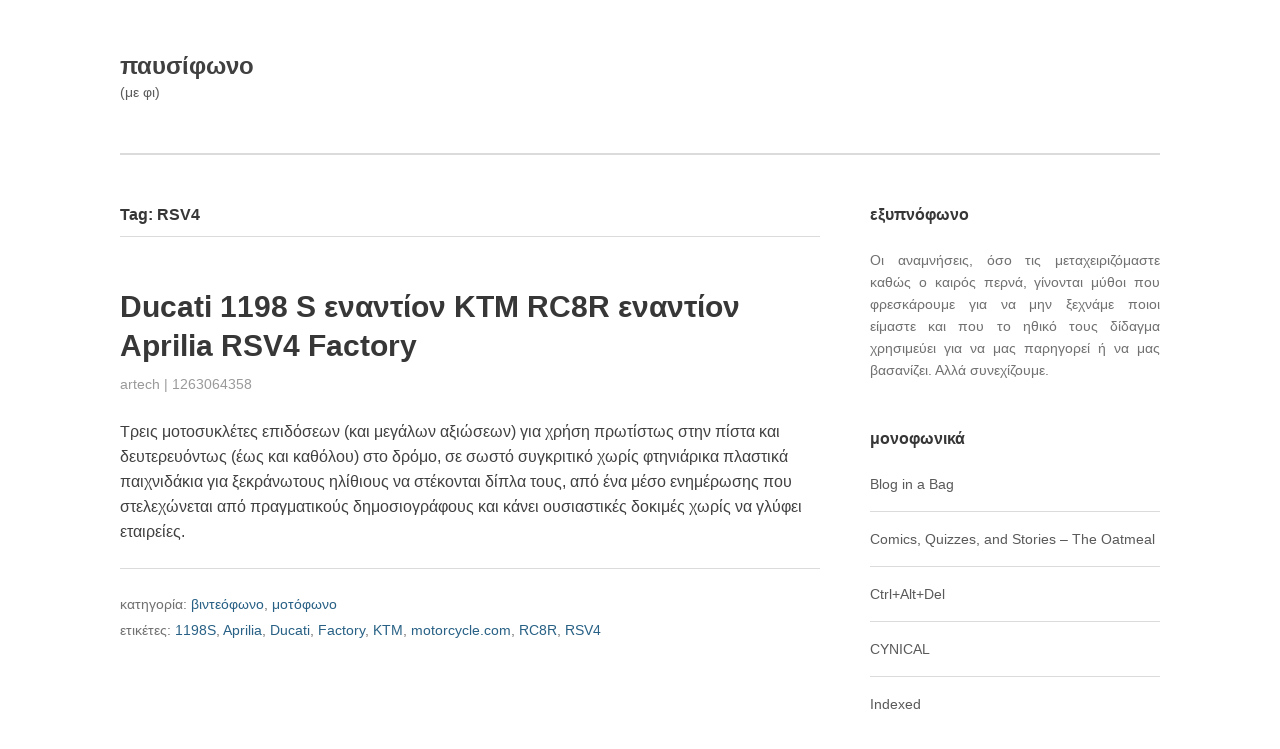

--- FILE ---
content_type: text/html; charset=UTF-8
request_url: https://pausiphono.com/archives/tag/rsv4
body_size: 9194
content:

		<!DOCTYPE html>
		<html lang="en-US">
		<head>
		<meta charset="UTF-8">
		<meta name="viewport" content="width=device-width, initial-scale=1">
		<link rel="profile" href="https://gmpg.org/xfn/11">
		<link rel="pingback" href="https://pausiphono.com/xmlrpc.php">

		<title>RSV4 &#8211; παυσίφωνο</title>
<meta name='robots' content='max-image-preview:large' />
<link rel="alternate" type="application/rss+xml" title="παυσίφωνο &raquo; Feed" href="https://pausiphono.com/feed" />
<link rel="alternate" type="application/rss+xml" title="παυσίφωνο &raquo; Comments Feed" href="https://pausiphono.com/comments/feed" />
<link rel="alternate" type="application/rss+xml" title="παυσίφωνο &raquo; RSV4 Tag Feed" href="https://pausiphono.com/archives/tag/rsv4/feed" />
<style id='wp-img-auto-sizes-contain-inline-css' type='text/css'>
img:is([sizes=auto i],[sizes^="auto," i]){contain-intrinsic-size:3000px 1500px}
/*# sourceURL=wp-img-auto-sizes-contain-inline-css */
</style>
<style id='wp-emoji-styles-inline-css' type='text/css'>

	img.wp-smiley, img.emoji {
		display: inline !important;
		border: none !important;
		box-shadow: none !important;
		height: 1em !important;
		width: 1em !important;
		margin: 0 0.07em !important;
		vertical-align: -0.1em !important;
		background: none !important;
		padding: 0 !important;
	}
/*# sourceURL=wp-emoji-styles-inline-css */
</style>
<style id='wp-block-library-inline-css' type='text/css'>
:root{--wp-block-synced-color:#7a00df;--wp-block-synced-color--rgb:122,0,223;--wp-bound-block-color:var(--wp-block-synced-color);--wp-editor-canvas-background:#ddd;--wp-admin-theme-color:#007cba;--wp-admin-theme-color--rgb:0,124,186;--wp-admin-theme-color-darker-10:#006ba1;--wp-admin-theme-color-darker-10--rgb:0,107,160.5;--wp-admin-theme-color-darker-20:#005a87;--wp-admin-theme-color-darker-20--rgb:0,90,135;--wp-admin-border-width-focus:2px}@media (min-resolution:192dpi){:root{--wp-admin-border-width-focus:1.5px}}.wp-element-button{cursor:pointer}:root .has-very-light-gray-background-color{background-color:#eee}:root .has-very-dark-gray-background-color{background-color:#313131}:root .has-very-light-gray-color{color:#eee}:root .has-very-dark-gray-color{color:#313131}:root .has-vivid-green-cyan-to-vivid-cyan-blue-gradient-background{background:linear-gradient(135deg,#00d084,#0693e3)}:root .has-purple-crush-gradient-background{background:linear-gradient(135deg,#34e2e4,#4721fb 50%,#ab1dfe)}:root .has-hazy-dawn-gradient-background{background:linear-gradient(135deg,#faaca8,#dad0ec)}:root .has-subdued-olive-gradient-background{background:linear-gradient(135deg,#fafae1,#67a671)}:root .has-atomic-cream-gradient-background{background:linear-gradient(135deg,#fdd79a,#004a59)}:root .has-nightshade-gradient-background{background:linear-gradient(135deg,#330968,#31cdcf)}:root .has-midnight-gradient-background{background:linear-gradient(135deg,#020381,#2874fc)}:root{--wp--preset--font-size--normal:16px;--wp--preset--font-size--huge:42px}.has-regular-font-size{font-size:1em}.has-larger-font-size{font-size:2.625em}.has-normal-font-size{font-size:var(--wp--preset--font-size--normal)}.has-huge-font-size{font-size:var(--wp--preset--font-size--huge)}.has-text-align-center{text-align:center}.has-text-align-left{text-align:left}.has-text-align-right{text-align:right}.has-fit-text{white-space:nowrap!important}#end-resizable-editor-section{display:none}.aligncenter{clear:both}.items-justified-left{justify-content:flex-start}.items-justified-center{justify-content:center}.items-justified-right{justify-content:flex-end}.items-justified-space-between{justify-content:space-between}.screen-reader-text{border:0;clip-path:inset(50%);height:1px;margin:-1px;overflow:hidden;padding:0;position:absolute;width:1px;word-wrap:normal!important}.screen-reader-text:focus{background-color:#ddd;clip-path:none;color:#444;display:block;font-size:1em;height:auto;left:5px;line-height:normal;padding:15px 23px 14px;text-decoration:none;top:5px;width:auto;z-index:100000}html :where(.has-border-color){border-style:solid}html :where([style*=border-top-color]){border-top-style:solid}html :where([style*=border-right-color]){border-right-style:solid}html :where([style*=border-bottom-color]){border-bottom-style:solid}html :where([style*=border-left-color]){border-left-style:solid}html :where([style*=border-width]){border-style:solid}html :where([style*=border-top-width]){border-top-style:solid}html :where([style*=border-right-width]){border-right-style:solid}html :where([style*=border-bottom-width]){border-bottom-style:solid}html :where([style*=border-left-width]){border-left-style:solid}html :where(img[class*=wp-image-]){height:auto;max-width:100%}:where(figure){margin:0 0 1em}html :where(.is-position-sticky){--wp-admin--admin-bar--position-offset:var(--wp-admin--admin-bar--height,0px)}@media screen and (max-width:600px){html :where(.is-position-sticky){--wp-admin--admin-bar--position-offset:0px}}

/*# sourceURL=wp-block-library-inline-css */
</style><style id='global-styles-inline-css' type='text/css'>
:root{--wp--preset--aspect-ratio--square: 1;--wp--preset--aspect-ratio--4-3: 4/3;--wp--preset--aspect-ratio--3-4: 3/4;--wp--preset--aspect-ratio--3-2: 3/2;--wp--preset--aspect-ratio--2-3: 2/3;--wp--preset--aspect-ratio--16-9: 16/9;--wp--preset--aspect-ratio--9-16: 9/16;--wp--preset--color--black: #000000;--wp--preset--color--cyan-bluish-gray: #abb8c3;--wp--preset--color--white: #ffffff;--wp--preset--color--pale-pink: #f78da7;--wp--preset--color--vivid-red: #cf2e2e;--wp--preset--color--luminous-vivid-orange: #ff6900;--wp--preset--color--luminous-vivid-amber: #fcb900;--wp--preset--color--light-green-cyan: #7bdcb5;--wp--preset--color--vivid-green-cyan: #00d084;--wp--preset--color--pale-cyan-blue: #8ed1fc;--wp--preset--color--vivid-cyan-blue: #0693e3;--wp--preset--color--vivid-purple: #9b51e0;--wp--preset--gradient--vivid-cyan-blue-to-vivid-purple: linear-gradient(135deg,rgb(6,147,227) 0%,rgb(155,81,224) 100%);--wp--preset--gradient--light-green-cyan-to-vivid-green-cyan: linear-gradient(135deg,rgb(122,220,180) 0%,rgb(0,208,130) 100%);--wp--preset--gradient--luminous-vivid-amber-to-luminous-vivid-orange: linear-gradient(135deg,rgb(252,185,0) 0%,rgb(255,105,0) 100%);--wp--preset--gradient--luminous-vivid-orange-to-vivid-red: linear-gradient(135deg,rgb(255,105,0) 0%,rgb(207,46,46) 100%);--wp--preset--gradient--very-light-gray-to-cyan-bluish-gray: linear-gradient(135deg,rgb(238,238,238) 0%,rgb(169,184,195) 100%);--wp--preset--gradient--cool-to-warm-spectrum: linear-gradient(135deg,rgb(74,234,220) 0%,rgb(151,120,209) 20%,rgb(207,42,186) 40%,rgb(238,44,130) 60%,rgb(251,105,98) 80%,rgb(254,248,76) 100%);--wp--preset--gradient--blush-light-purple: linear-gradient(135deg,rgb(255,206,236) 0%,rgb(152,150,240) 100%);--wp--preset--gradient--blush-bordeaux: linear-gradient(135deg,rgb(254,205,165) 0%,rgb(254,45,45) 50%,rgb(107,0,62) 100%);--wp--preset--gradient--luminous-dusk: linear-gradient(135deg,rgb(255,203,112) 0%,rgb(199,81,192) 50%,rgb(65,88,208) 100%);--wp--preset--gradient--pale-ocean: linear-gradient(135deg,rgb(255,245,203) 0%,rgb(182,227,212) 50%,rgb(51,167,181) 100%);--wp--preset--gradient--electric-grass: linear-gradient(135deg,rgb(202,248,128) 0%,rgb(113,206,126) 100%);--wp--preset--gradient--midnight: linear-gradient(135deg,rgb(2,3,129) 0%,rgb(40,116,252) 100%);--wp--preset--font-size--small: 13px;--wp--preset--font-size--medium: 20px;--wp--preset--font-size--large: 36px;--wp--preset--font-size--x-large: 42px;--wp--preset--spacing--20: 0.44rem;--wp--preset--spacing--30: 0.67rem;--wp--preset--spacing--40: 1rem;--wp--preset--spacing--50: 1.5rem;--wp--preset--spacing--60: 2.25rem;--wp--preset--spacing--70: 3.38rem;--wp--preset--spacing--80: 5.06rem;--wp--preset--shadow--natural: 6px 6px 9px rgba(0, 0, 0, 0.2);--wp--preset--shadow--deep: 12px 12px 50px rgba(0, 0, 0, 0.4);--wp--preset--shadow--sharp: 6px 6px 0px rgba(0, 0, 0, 0.2);--wp--preset--shadow--outlined: 6px 6px 0px -3px rgb(255, 255, 255), 6px 6px rgb(0, 0, 0);--wp--preset--shadow--crisp: 6px 6px 0px rgb(0, 0, 0);}:where(.is-layout-flex){gap: 0.5em;}:where(.is-layout-grid){gap: 0.5em;}body .is-layout-flex{display: flex;}.is-layout-flex{flex-wrap: wrap;align-items: center;}.is-layout-flex > :is(*, div){margin: 0;}body .is-layout-grid{display: grid;}.is-layout-grid > :is(*, div){margin: 0;}:where(.wp-block-columns.is-layout-flex){gap: 2em;}:where(.wp-block-columns.is-layout-grid){gap: 2em;}:where(.wp-block-post-template.is-layout-flex){gap: 1.25em;}:where(.wp-block-post-template.is-layout-grid){gap: 1.25em;}.has-black-color{color: var(--wp--preset--color--black) !important;}.has-cyan-bluish-gray-color{color: var(--wp--preset--color--cyan-bluish-gray) !important;}.has-white-color{color: var(--wp--preset--color--white) !important;}.has-pale-pink-color{color: var(--wp--preset--color--pale-pink) !important;}.has-vivid-red-color{color: var(--wp--preset--color--vivid-red) !important;}.has-luminous-vivid-orange-color{color: var(--wp--preset--color--luminous-vivid-orange) !important;}.has-luminous-vivid-amber-color{color: var(--wp--preset--color--luminous-vivid-amber) !important;}.has-light-green-cyan-color{color: var(--wp--preset--color--light-green-cyan) !important;}.has-vivid-green-cyan-color{color: var(--wp--preset--color--vivid-green-cyan) !important;}.has-pale-cyan-blue-color{color: var(--wp--preset--color--pale-cyan-blue) !important;}.has-vivid-cyan-blue-color{color: var(--wp--preset--color--vivid-cyan-blue) !important;}.has-vivid-purple-color{color: var(--wp--preset--color--vivid-purple) !important;}.has-black-background-color{background-color: var(--wp--preset--color--black) !important;}.has-cyan-bluish-gray-background-color{background-color: var(--wp--preset--color--cyan-bluish-gray) !important;}.has-white-background-color{background-color: var(--wp--preset--color--white) !important;}.has-pale-pink-background-color{background-color: var(--wp--preset--color--pale-pink) !important;}.has-vivid-red-background-color{background-color: var(--wp--preset--color--vivid-red) !important;}.has-luminous-vivid-orange-background-color{background-color: var(--wp--preset--color--luminous-vivid-orange) !important;}.has-luminous-vivid-amber-background-color{background-color: var(--wp--preset--color--luminous-vivid-amber) !important;}.has-light-green-cyan-background-color{background-color: var(--wp--preset--color--light-green-cyan) !important;}.has-vivid-green-cyan-background-color{background-color: var(--wp--preset--color--vivid-green-cyan) !important;}.has-pale-cyan-blue-background-color{background-color: var(--wp--preset--color--pale-cyan-blue) !important;}.has-vivid-cyan-blue-background-color{background-color: var(--wp--preset--color--vivid-cyan-blue) !important;}.has-vivid-purple-background-color{background-color: var(--wp--preset--color--vivid-purple) !important;}.has-black-border-color{border-color: var(--wp--preset--color--black) !important;}.has-cyan-bluish-gray-border-color{border-color: var(--wp--preset--color--cyan-bluish-gray) !important;}.has-white-border-color{border-color: var(--wp--preset--color--white) !important;}.has-pale-pink-border-color{border-color: var(--wp--preset--color--pale-pink) !important;}.has-vivid-red-border-color{border-color: var(--wp--preset--color--vivid-red) !important;}.has-luminous-vivid-orange-border-color{border-color: var(--wp--preset--color--luminous-vivid-orange) !important;}.has-luminous-vivid-amber-border-color{border-color: var(--wp--preset--color--luminous-vivid-amber) !important;}.has-light-green-cyan-border-color{border-color: var(--wp--preset--color--light-green-cyan) !important;}.has-vivid-green-cyan-border-color{border-color: var(--wp--preset--color--vivid-green-cyan) !important;}.has-pale-cyan-blue-border-color{border-color: var(--wp--preset--color--pale-cyan-blue) !important;}.has-vivid-cyan-blue-border-color{border-color: var(--wp--preset--color--vivid-cyan-blue) !important;}.has-vivid-purple-border-color{border-color: var(--wp--preset--color--vivid-purple) !important;}.has-vivid-cyan-blue-to-vivid-purple-gradient-background{background: var(--wp--preset--gradient--vivid-cyan-blue-to-vivid-purple) !important;}.has-light-green-cyan-to-vivid-green-cyan-gradient-background{background: var(--wp--preset--gradient--light-green-cyan-to-vivid-green-cyan) !important;}.has-luminous-vivid-amber-to-luminous-vivid-orange-gradient-background{background: var(--wp--preset--gradient--luminous-vivid-amber-to-luminous-vivid-orange) !important;}.has-luminous-vivid-orange-to-vivid-red-gradient-background{background: var(--wp--preset--gradient--luminous-vivid-orange-to-vivid-red) !important;}.has-very-light-gray-to-cyan-bluish-gray-gradient-background{background: var(--wp--preset--gradient--very-light-gray-to-cyan-bluish-gray) !important;}.has-cool-to-warm-spectrum-gradient-background{background: var(--wp--preset--gradient--cool-to-warm-spectrum) !important;}.has-blush-light-purple-gradient-background{background: var(--wp--preset--gradient--blush-light-purple) !important;}.has-blush-bordeaux-gradient-background{background: var(--wp--preset--gradient--blush-bordeaux) !important;}.has-luminous-dusk-gradient-background{background: var(--wp--preset--gradient--luminous-dusk) !important;}.has-pale-ocean-gradient-background{background: var(--wp--preset--gradient--pale-ocean) !important;}.has-electric-grass-gradient-background{background: var(--wp--preset--gradient--electric-grass) !important;}.has-midnight-gradient-background{background: var(--wp--preset--gradient--midnight) !important;}.has-small-font-size{font-size: var(--wp--preset--font-size--small) !important;}.has-medium-font-size{font-size: var(--wp--preset--font-size--medium) !important;}.has-large-font-size{font-size: var(--wp--preset--font-size--large) !important;}.has-x-large-font-size{font-size: var(--wp--preset--font-size--x-large) !important;}
/*# sourceURL=global-styles-inline-css */
</style>

<style id='classic-theme-styles-inline-css' type='text/css'>
/*! This file is auto-generated */
.wp-block-button__link{color:#fff;background-color:#32373c;border-radius:9999px;box-shadow:none;text-decoration:none;padding:calc(.667em + 2px) calc(1.333em + 2px);font-size:1.125em}.wp-block-file__button{background:#32373c;color:#fff;text-decoration:none}
/*# sourceURL=/wp-includes/css/classic-themes.min.css */
</style>
<link rel='stylesheet' id='zeus-base-css' href='https://pausiphono.com/wp-content/themes/zeus/zeus-framework/assets/css/base.css?ver=6.9' type='text/css' media='all' />
<link rel='stylesheet' id='zeus-stylesheet-css' href='https://pausiphono.com/wp-content/themes/zeus/style.css?ver=6.9' type='text/css' media='all' />
<script type="text/javascript" src="https://pausiphono.com/wp-includes/js/jquery/jquery.min.js?ver=3.7.1" id="jquery-core-js"></script>
<script type="text/javascript" src="https://pausiphono.com/wp-includes/js/jquery/jquery-migrate.min.js?ver=3.4.1" id="jquery-migrate-js"></script>
<link rel="https://api.w.org/" href="https://pausiphono.com/wp-json/" /><link rel="alternate" title="JSON" type="application/json" href="https://pausiphono.com/wp-json/wp/v2/tags/600" /><link rel="EditURI" type="application/rsd+xml" title="RSD" href="https://pausiphono.com/xmlrpc.php?rsd" />
<meta name="generator" content="WordPress 6.9" />
<!-- Analytics by WP Statistics - https://wp-statistics.com -->

		</head>

		<body data-rsssl=1 class="archive tag tag-rsv4 tag-600 wp-theme-zeus group-blog" dir="ltr" itemscope="itemscope" itemtype="http://schema.org/Blog"><div class="site-wrapper"><header class="site-header" role="banner" itemscope="itemscope" itemtype="http://schema.org/WPHeader""><div class="wrap"><div class="site-branding"><h2 class="site-title" itemprop="headline"><a href="https://pausiphono.com/">παυσίφωνο</a></h2><p class="site-description" itemprop="description">(με φι)</p></div><!-- .site-branding --></div><!-- .wrap --></header><!-- .site-header --><nav class="menu menu-primary" role="navigation" itemscope="itemscope" itemtype="http://schema.org/SiteNavigationElement""><div class="wrap"><div class="zeus-nav-horizontal left"></div>
</div></nav><!-- .menu-primary --><div class="site-content"><div class="wrap"><main class="content" role="main" >
		<header class="archive-header" itemscope="itemscope" itemtype="http://schema.org/WebPageElement">
			<h1 class="archive-title" itemprop="headline">
				Tag: <span>RSV4</span>			</h1>

			<div class="archive-description" itemprop="text">
							</div><!-- .archive-description -->
		</header><!-- .archive-header -->

		<article id="post-837" class="post-837 post type-post status-publish format-standard hentry category-21 category-motofono tag-1198s tag-aprilia tag-ducati tag-factory tag-ktm tag-motorcycle-com tag-rc8r tag-rsv4" itemscope="itemscope" itemtype="http://schema.org/BlogPosting" itemprop="blogPost"><header class="entry-header"><h2 class="entry-title" itemprop="headline"><a href="https://pausiphono.com/archives/837" rel="bookmark">Ducati 1198 S εναντίον KTM RC8R εναντίον Aprilia RSV4 Factory</a></h2>
		<div class="entry-meta">
			<span class="entry-author" itemprop="author" itemscope="itemscope" itemtype="http://schema.org/Person">
				<a class="url fn n" href="https://pausiphono.com/archives/author/artech-2">artech</a>			</span><!-- .entry-author -->
			|
			<time class="entry-published updated" datetime="2010-01-09T19:12:38+02:00" itemprop="datePublished" title="Saturday, January 9, 2010, 7:12 pm">
				<a href="https://pausiphono.com/archives/837" rel="bookmark">1263064358</a>  			</time><!-- .entry-published -->

			
		</div><!-- .entry-meta -->
	</header><!-- .entry-header --><div class="entry-summary" itemprop="description"><p>Τρεις μοτοσυκλέτες επιδόσεων (και μεγάλων αξιώσεων) για χρήση πρωτίστως στην πίστα και δευτερευόντως (έως και καθόλου) στο δρόμο, σε σωστό συγκριτικό χωρίς φτηνιάρικα πλαστικά παιχνιδάκια για ξεκράνωτους ηλίθιους να στέκονται δίπλα τους, από ένα μέσο ενημέρωσης που στελεχώνεται από πραγματικούς δημοσιογράφους και κάνει ουσιαστικές δοκιμές χωρίς να γλύφει εταιρείες.</p>
</div><!-- .entry-summary --><footer class="entry-footer">
				 <span class="cat-links">
					κατηγορία: <a href="https://pausiphono.com/archives/category/%ce%b2%ce%b9%ce%bd%cf%84%ce%b5%ce%bf%cf%86%cf%89%ce%bd%ce%af%ce%b5%cf%82" rel="category tag">βιντεόφωνο</a>, <a href="https://pausiphono.com/archives/category/motofono" rel="category tag">μοτόφωνο</a>				</span><!-- .cat-links -->

			
				 <span class="tag-links">

					ετικέτες: <a href="https://pausiphono.com/archives/tag/1198s" rel="tag">1198S</a>, <a href="https://pausiphono.com/archives/tag/aprilia" rel="tag">Aprilia</a>, <a href="https://pausiphono.com/archives/tag/ducati" rel="tag">Ducati</a>, <a href="https://pausiphono.com/archives/tag/factory" rel="tag">Factory</a>, <a href="https://pausiphono.com/archives/tag/ktm" rel="tag">KTM</a>, <a href="https://pausiphono.com/archives/tag/motorcycle-com" rel="tag">motorcycle.com</a>, <a href="https://pausiphono.com/archives/tag/rc8r" rel="tag">RC8R</a>, <a href="https://pausiphono.com/archives/tag/rsv4" rel="tag">RSV4</a>
				</span><!-- .tag-links -->

			</footer><!-- .entry-footer --></article><!-- .post-837 --></main><!-- .content --><aside class="sidebar primary-sidebar" role="complementary" itemscope="itemscope" itemtype="http://schema.org/WPSideBar""><div class="sidebar-inner"><section id="text-1" class="widget widget_text"><h3 class="widget-title">εξυπνόφωνο</h3>			<div class="textwidget"><p align='justify'>Οι αναμνήσεις, όσο τις μεταχειριζόμαστε καθώς ο καιρός περνά, γίνονται μύθοι που φρεσκάρουμε για να μην ξεχνάμε ποιοι είμαστε και που το ηθικό τους δίδαγμα χρησιμεύει για να μας παρηγορεί ή να μας βασανίζει. Αλλά συνεχίζουμε.</p></div>
		</section><!-- .widget --><section id="linkcat-2" class="widget widget_links"><h3 class="widget-title">μονοφωνικά</h3>
	<ul class='xoxo blogroll'>
<li><a href="http://thebloggingbag.blogspot.gr/" target="_blank">Blog in a Bag</a></li>
<li><a href="http://theoatmeal.com" target="_blank">Comics, Quizzes, and Stories &#8211; The Oatmeal</a></li>
<li><a href="http://www.cad-comic.com" target="_blank">Ctrl+Alt+Del</a></li>
<li><a href="http://e-cynical.blogspot.gr" target="_blank">CYNICAL</a></li>
<li><a href="http://thisisindexed.com" target="_blank">Indexed</a></li>
<li><a href="http://info-war.gr" target="_blank">INFOWAR</a></li>
<li><a href="http://www.macland.gr" target="_blank">macland</a></li>
<li><a href="http://maddox.xmission.com/" target="_blank">maddox</a></li>
<li><a href="http://www.ma3comic.com/" target="_blank">Ménage à 3</a></li>
<li><a href="http://www.phdcomics.com/comics.php" target="_blank">PHD Comics</a></li>
<li><a href="http://questionablecontent.net/index.php" target="_blank">Questionable Content</a></li>
<li><a href="http://sofistis.wordpress.com/" target="_blank">SOFISTIS</a></li>
<li><a href="http://strikethechord.wordpress.com" target="_blank">Strike the Chord</a></li>
<li><a href="http://tragedyseries.tumblr.com" target="_blank">Tragedy Series</a></li>
<li><a href="http://tsevis.tumblr.com" target="_blank">Tsevis Visual Design ―Νέο!―</a></li>
<li><a href="http://xkcd.com" target="_blank">xkcd</a></li>
<li><a href="http://yannisharis.blogspot.gr" target="_blank">Γιάννης Η. Χάρης</a></li>
<li><a href="http://sarantakos.wordpress.com/" target="_blank">Οι λέξεις έχουν τη δική τους ιστορία</a></li>
<li><a href="http://www.triakilakodika.gr" target="_blank">Οι περιπέτειες του Ζαχαρία Δεντοφτιάχνω ―Νέο!―</a></li>

	</ul>
</section><!-- .widget -->
<section id="linkcat-1" class="widget widget_links"><h3 class="widget-title">πολυφωνικά</h3>
	<ul class='xoxo blogroll'>
<li><a href="http://filmsinabag.com" title="Films in a bag" target="_blank">Films in a bag</a></li>
<li><a href="http://www.moillusions.com/" target="_blank">moillusions</a></li>
<li><a href="http://radiooooo.com" target="_blank">Radiooooo</a></li>
<li><a href="http://rideapart.com" target="_blank">RideApart</a></li>
<li><a href="http://roides.wordpress.com" target="_blank">Ροΐδη και Λασκαράτου Εμμονές | ορθολογιστές, αλιείς μαργαριταριών</a></li>

	</ul>
</section><!-- .widget -->
<section id="linkcat-979" class="widget widget_links"><h3 class="widget-title">ω, αφωνικά</h3>
	<ul class='xoxo blogroll'>
<li><a href="http://greek-lolita.blogspot.com/" target="_blank">dREAMS</a></li>
<li><a href="http://www.ebike.gr" title="Το πρώτο digital περιοδικό μοτοσυκλέτας στην Ελλάδα" target="_blank">eBike.gr</a></li>
<li><a href="http://ibloglive.blogspot.com" target="_blank">iblog</a></li>
<li><a href="http://thelittlemisanthropist.wordpress.com/" target="_blank">The Little Misanthropist</a></li>
<li><a href="http://antiprosopevoume.blogspot.com/" target="_blank">ΔΕ ΓΚΕΤΟ</a></li>
<li><a href="http://enteka.blogspot.com/" target="_blank">ΕΝΤΕΚΑ</a></li>
<li><a href="http://www.iospress.gr/" target="_blank">ΙΟΣ</a></li>
<li><a href="http://katalipsiemme.blogspot.com/" target="_blank">ΚΑΤΑΛΗΨΗ Επικοινωνίας &amp; ΜΜΕ</a></li>
<li><a href="http://www.dotnetzone.gr/cs/blogs/zaxarias/default.aspx" target="_blank">Οι περιπέτειες του Ζαχαρία Δεντοφτιάχνω</a></li>
<li><a href="http://salata.wordpress.com/" target="_blank">σαλάτα εποχής</a></li>
<li><a href="http://psuxoula.blogspot.com/" target="_blank">Ψύχ&#8230;ουλα</a></li>

	</ul>
</section><!-- .widget -->
<section id="text-2" class="widget widget_text"><h3 class="widget-title">αποποιόφωνο</h3>			<div class="textwidget">Το παυσίφωνο σιχαίνεται τις εταιρείες διαδικτυακής ανίχνευσης και ελπίζει κι εύχεται όσοι τις στελεχώνουν κι όσοι χρησιμοποιούν το λογισμικό τους να χέζουν με κλικ και να βγάζουν google ads στις πατούσες τους.<br><br>

Όπως καταλαβαίνετε, ο ιστότοπος αυτός δεν χρησιμοποιεί κανένα τέτοιο λογισμικό. Λόγω όμως από τη μια πλευρά της μεγάλης του αγάπης για την τέχνη και για το σεξ και από την άλλη πλευρά της έλλειψης μυθικών πόρων, αδυνατεί να αποθηκεύει το ίδιο το περιεχόμενο που δημοσιεύει και αναγκάζεται να το μεταφορτώνει από αλλού. Κι επειδή το «αλλού» πρέπει να φάει και να αγοράσει θωρακισμένες Mercedes, πακετάρει το περιεχόμενό του με λογισμικό ανίχνευσης.<br><br>

Έτσι το παυσίφωνο ενθαρρύνει τους επισκέπτες του να εγκαταστήσουν στους φυλλομετρητές τους βοηθήματα φραγής της ανίχνευσης και προτείνει μεταξύ άλλων το <a href="https://www.ghostery.com/el/">Ghostery</a>, το <a href="https://disconnect.me">Disconnect</a> και το <a href="https://www.ublock.org">uBlock</a>. Για να μπορούμε να χαιρόμαστε όλοι μας το ελεύθερο ίντερνετ κι αυτή τη χιλιετία.</div>
		</section><!-- .widget --></div><!-- .sidebar-inner --></aside><!-- .sidebar-primary --></div><!-- .wrap --></div><!-- .site-content --><footer class="site-footer" role="contentinfo" itemscope="itemscope" itemtype="http://schema.org/WPFooter"><div class="wrap"></div><!-- .wrap --></footer><!-- .site-footer --><div class="sub-footer"><div class="wrap"><span class="footer-attribution">με τις ευλογίες του<a href="http://olympusthemes.com">Δία</a>.</span><span class="footer-copyright">Copyright &copy; 2026 <a href="https://pausiphono.com">παυσίφωνο</a> &middot; All Rights Reserved.</span></div><!-- .wrap --></div><!-- .sub-footer --></div><!-- .site-wrapper --><script type="speculationrules">
{"prefetch":[{"source":"document","where":{"and":[{"href_matches":"/*"},{"not":{"href_matches":["/wp-*.php","/wp-admin/*","/wp-content/uploads/*","/wp-content/*","/wp-content/plugins/*","/wp-content/themes/zeus/*","/*\\?(.+)"]}},{"not":{"selector_matches":"a[rel~=\"nofollow\"]"}},{"not":{"selector_matches":".no-prefetch, .no-prefetch a"}}]},"eagerness":"conservative"}]}
</script>
<script type="text/javascript" src="https://pausiphono.com/wp-content/themes/zeus/zeus-framework/assets/js/superfish.js?ver=6.9" id="superfish-js"></script>
<script type="text/javascript" src="https://pausiphono.com/wp-content/themes/zeus/zeus-framework/assets/js/tinynav.js?ver=6.9" id="tinynav-js"></script>
<script type="text/javascript" src="https://pausiphono.com/wp-content/themes/zeus/assets/js/scripts.js?ver=6.9" id="zeus-scripts-js"></script>
<script type="text/javascript" id="wp-statistics-tracker-js-extra">
/* <![CDATA[ */
var WP_Statistics_Tracker_Object = {"requestUrl":"https://pausiphono.com/wp-json/wp-statistics/v2","ajaxUrl":"https://pausiphono.com/wp-admin/admin-ajax.php","hitParams":{"wp_statistics_hit":1,"source_type":"post_tag","source_id":600,"search_query":"","signature":"0495dce675b343b6e505712f4be72c14","endpoint":"hit"},"option":{"dntEnabled":"","bypassAdBlockers":"","consentIntegration":{"name":null,"status":[]},"isPreview":false,"userOnline":false,"trackAnonymously":false,"isWpConsentApiActive":false,"consentLevel":"functional"},"isLegacyEventLoaded":"","customEventAjaxUrl":"https://pausiphono.com/wp-admin/admin-ajax.php?action=wp_statistics_custom_event&nonce=3ce507acf8","onlineParams":{"wp_statistics_hit":1,"source_type":"post_tag","source_id":600,"search_query":"","signature":"0495dce675b343b6e505712f4be72c14","action":"wp_statistics_online_check"},"jsCheckTime":"60000"};
//# sourceURL=wp-statistics-tracker-js-extra
/* ]]> */
</script>
<script type="text/javascript" src="https://pausiphono.com/wp-content/plugins/wp-statistics/assets/js/tracker.js?ver=14.16" id="wp-statistics-tracker-js"></script>
<script id="wp-emoji-settings" type="application/json">
{"baseUrl":"https://s.w.org/images/core/emoji/17.0.2/72x72/","ext":".png","svgUrl":"https://s.w.org/images/core/emoji/17.0.2/svg/","svgExt":".svg","source":{"concatemoji":"https://pausiphono.com/wp-includes/js/wp-emoji-release.min.js?ver=6.9"}}
</script>
<script type="module">
/* <![CDATA[ */
/*! This file is auto-generated */
const a=JSON.parse(document.getElementById("wp-emoji-settings").textContent),o=(window._wpemojiSettings=a,"wpEmojiSettingsSupports"),s=["flag","emoji"];function i(e){try{var t={supportTests:e,timestamp:(new Date).valueOf()};sessionStorage.setItem(o,JSON.stringify(t))}catch(e){}}function c(e,t,n){e.clearRect(0,0,e.canvas.width,e.canvas.height),e.fillText(t,0,0);t=new Uint32Array(e.getImageData(0,0,e.canvas.width,e.canvas.height).data);e.clearRect(0,0,e.canvas.width,e.canvas.height),e.fillText(n,0,0);const a=new Uint32Array(e.getImageData(0,0,e.canvas.width,e.canvas.height).data);return t.every((e,t)=>e===a[t])}function p(e,t){e.clearRect(0,0,e.canvas.width,e.canvas.height),e.fillText(t,0,0);var n=e.getImageData(16,16,1,1);for(let e=0;e<n.data.length;e++)if(0!==n.data[e])return!1;return!0}function u(e,t,n,a){switch(t){case"flag":return n(e,"\ud83c\udff3\ufe0f\u200d\u26a7\ufe0f","\ud83c\udff3\ufe0f\u200b\u26a7\ufe0f")?!1:!n(e,"\ud83c\udde8\ud83c\uddf6","\ud83c\udde8\u200b\ud83c\uddf6")&&!n(e,"\ud83c\udff4\udb40\udc67\udb40\udc62\udb40\udc65\udb40\udc6e\udb40\udc67\udb40\udc7f","\ud83c\udff4\u200b\udb40\udc67\u200b\udb40\udc62\u200b\udb40\udc65\u200b\udb40\udc6e\u200b\udb40\udc67\u200b\udb40\udc7f");case"emoji":return!a(e,"\ud83e\u1fac8")}return!1}function f(e,t,n,a){let r;const o=(r="undefined"!=typeof WorkerGlobalScope&&self instanceof WorkerGlobalScope?new OffscreenCanvas(300,150):document.createElement("canvas")).getContext("2d",{willReadFrequently:!0}),s=(o.textBaseline="top",o.font="600 32px Arial",{});return e.forEach(e=>{s[e]=t(o,e,n,a)}),s}function r(e){var t=document.createElement("script");t.src=e,t.defer=!0,document.head.appendChild(t)}a.supports={everything:!0,everythingExceptFlag:!0},new Promise(t=>{let n=function(){try{var e=JSON.parse(sessionStorage.getItem(o));if("object"==typeof e&&"number"==typeof e.timestamp&&(new Date).valueOf()<e.timestamp+604800&&"object"==typeof e.supportTests)return e.supportTests}catch(e){}return null}();if(!n){if("undefined"!=typeof Worker&&"undefined"!=typeof OffscreenCanvas&&"undefined"!=typeof URL&&URL.createObjectURL&&"undefined"!=typeof Blob)try{var e="postMessage("+f.toString()+"("+[JSON.stringify(s),u.toString(),c.toString(),p.toString()].join(",")+"));",a=new Blob([e],{type:"text/javascript"});const r=new Worker(URL.createObjectURL(a),{name:"wpTestEmojiSupports"});return void(r.onmessage=e=>{i(n=e.data),r.terminate(),t(n)})}catch(e){}i(n=f(s,u,c,p))}t(n)}).then(e=>{for(const n in e)a.supports[n]=e[n],a.supports.everything=a.supports.everything&&a.supports[n],"flag"!==n&&(a.supports.everythingExceptFlag=a.supports.everythingExceptFlag&&a.supports[n]);var t;a.supports.everythingExceptFlag=a.supports.everythingExceptFlag&&!a.supports.flag,a.supports.everything||((t=a.source||{}).concatemoji?r(t.concatemoji):t.wpemoji&&t.twemoji&&(r(t.twemoji),r(t.wpemoji)))});
//# sourceURL=https://pausiphono.com/wp-includes/js/wp-emoji-loader.min.js
/* ]]> */
</script>
</body></html>

--- FILE ---
content_type: text/css
request_url: https://pausiphono.com/wp-content/themes/zeus/zeus-framework/assets/css/base.css?ver=6.9
body_size: 6927
content:
/*--------------------------------------------------------------
>>> TABLE OF CONTENTS:
----------------------------------------------------------------
# Normalize
# Typography
# Elements
# Forms
# Layout
# Header
# Navigation
    ## Menus
    ## Content Navigation
# Content
    ## Posts and pages
    ## Asides
    ## Comments
# Sidebar
# Footer
# Accessibility
# Alignments
# Clearings
# Infinite scroll
# Media
    ## Captions
    ## Galleries
--------------------------------------------------------------*/

/*--------------------------------------------------------------
# Typography
- normalize.css v3.0.3 | MIT License | github.com/necolas/normalize.css
--------------------------------------------------------------*/

/**
 * 1. Set default font family to sans-serif.
 * 2. Prevent iOS and IE text size adjust after device orientation change,
 *    without disabling user zoom.
 */
html {
	font-family: sans-serif; /* 1 */
	-ms-text-size-adjust: 100%; /* 2 */
	-webkit-text-size-adjust: 100%; /* 2 */
}

/**
 * Remove default margin.
 */
body {
	margin: 0;
	background: #fff;
}

/* HTML5 display definitions
   ========================================================================== */

/**
 * Correct `block` display not defined for any HTML5 element in IE 8/9.
 * Correct `block` display not defined for `details` or `summary` in IE 10/11
 * and Firefox.
 * Correct `block` display not defined for `main` in IE 11.
 */
article,
aside,
details,
figcaption,
figure,
footer,
header,
main,
menu,
nav,
section,
summary {
	display: block;
}

/**
 * 1. Correct `inline-block` display not defined in IE 8/9.
 * 2. Normalize vertical alignment of `progress` in Chrome, Firefox, and Opera.
 */
audio,
canvas,
progress,
video {
	display: inline-block; /* 1 */
	vertical-align: baseline; /* 2 */
}

/**
 * Prevent modern browsers from displaying `audio` without controls.
 * Remove excess height in iOS 5 devices.
 */
audio:not([controls]) {
	display: none;
	height: 0;
}

/**
 * Address `[hidden]` styling not present in IE 8/9/10.
 * Hide the `template` element in IE 8/9/10/11, Safari, and Firefox < 22.
 */
[hidden],
template {
	display: none;
}

/* Links
   ========================================================================== */

/**
 * Remove the gray background color from active links in IE 10.
 */
a {
	background-color: transparent;
}
/**
 * Improve readability of focused elements when they are also in an
 * active/hover state.
 */
a:active,
a:hover {
	outline: 0;
}

/* Text-level semantics
   ========================================================================== */

/**
 * Address styling not present in IE 8/9/10/11, Safari, and Chrome.
 */
abbr[title] {
	border-bottom: 1px dotted;
}

/**
 * Address style set to `bolder` in Firefox 4+, Safari, and Chrome.
 */
b,
strong {
	font-weight: bold;
}

/**
 * Address styling not present in Safari and Chrome.
 */
dfn {
	font-style: italic;
}

/**
 * Address variable `h1` font-size and margin within `section` and `article`
 * contexts in Firefox 4+, Safari, and Chrome.
 */
h1 {
	font-size: 2em;
	margin: 0.67em 0;
}
/**
 * Address styling not present in IE 8/9.
 */

mark {
	background: #ff0;
}

/**
 * Address inconsistent and variable font size in all browsers.
 */

small {
	font-size: 80%;
}

/**
 * Prevent `sub` and `sup` affecting `line-height` in all browsers.
 */
sub,
sup {
	font-size: 75%;
	line-height: 0;
	position: relative;
	vertical-align: baseline;
}

sup {
	top: -0.5em;
}

sub {
	bottom: -0.25em;
}

/* Embedded content
   ========================================================================== */

/**
 * Remove border when inside `a` element in IE 8/9/10.
 */
img {
	border: 0;
}

/**
 * Correct overflow not hidden in IE 9/10/11.
 */
svg:not(:root) {
	overflow: hidden;
}

/* Grouping content
   ========================================================================== */

/**
 * Address margin not present in IE 8/9 and Safari.
 */
figure {
	margin: 0;
}

/**
 * Address differences between Firefox and other browsers.
 */
hr {
	box-sizing: content-box;
	height: 0;
}

/**
 * Contain overflow in all browsers.
 */
pre {
	overflow: auto;
}

/**
 * Address odd `em`-unit font size rendering in all browsers.
 */
code,
kbd,
pre,
samp {
	font-family: monospace, monospace;
	font-size: 1em;
}

/* Forms
   ========================================================================== */

/**
 * Known limitation: by default, Chrome and Safari on OS X allow very limited
 * styling of `select`, unless a `border` property is set.
 */

/**
 * 1. Correct color not being inherited.
 *    Known issue: affects color of disabled elements.
 * 2. Correct font properties not being inherited.
 * 3. Address margins set differently in Firefox 4+, Safari, and Chrome.
 */
button,
input,
optgroup,
select,
textarea {
	color: inherit; /* 1 */
	font: inherit; /* 2 */
	margin: 0; /* 3 */
}

/**
 * Address `overflow` set to `hidden` in IE 8/9/10/11.
 */
button {
	overflow: visible;
}

/**
 * Address inconsistent `text-transform` inheritance for `button` and `select`.
 * All other form control elements do not inherit `text-transform` values.
 * Correct `button` style inheritance in Firefox, IE 8/9/10/11, and Opera.
 * Correct `select` style inheritance in Firefox.
 */
button,
select {
	text-transform: none;
}

/**
 * 1. Avoid the WebKit bug in Android 4.0.* where (2) destroys native `audio`
 *    and `video` controls.
 * 2. Correct inability to style clickable `input` types in iOS.
 * 3. Improve usability and consistency of cursor style between image-type
 *    `input` and others.
 */
button,
html input[type="button"], /* 1 */
input[type="reset"],
input[type="submit"] {
	-webkit-appearance: button; /* 2 */
	cursor: pointer; /* 3 */
}

/**
 * Re-set default cursor for disabled elements.
 */
button[disabled],
html input[disabled] {
	cursor: default;
}

/**
 * Remove inner padding and border in Firefox 4+.
 */
button::-moz-focus-inner,
input::-moz-focus-inner {
	border: 0;
	padding: 0;
}

/**
 * Address Firefox 4+ setting `line-height` on `input` using `!important` in
 * the UA stylesheet.
 */
input {
	line-height: normal;
}

/**
 * It's recommended that you don't attempt to style these elements.
 * Firefox's implementation doesn't respect box-sizing, padding, or width.
 *
 * 1. Address box sizing set to `content-box` in IE 8/9/10.
 * 2. Remove excess padding in IE 8/9/10.
 */
input[type="checkbox"],
input[type="radio"] {
	box-sizing: border-box; /* 1 */
	padding: 0; /* 2 */
}

/**
 * Fix the cursor style for Chrome's increment/decrement buttons. For certain
 * `font-size` values of the `input`, it causes the cursor style of the
 * decrement button to change from `default` to `text`.
 */
input[type="number"]::-webkit-inner-spin-button,
input[type="number"]::-webkit-outer-spin-button {
	height: auto;
}

/**
 * 1. Address `appearance` set to `searchfield` in Safari and Chrome.
 * 2. Address `box-sizing` set to `border-box` in Safari and Chrome.
 */
input[type="search"] {
	-webkit-appearance: textfield; /* 1 */
	box-sizing: content-box; /* 2 */
}

/**
 * Remove inner padding and search cancel button in Safari and Chrome on OS X.
 * Safari (but not Chrome) clips the cancel button when the search input has
 * padding (and `textfield` appearance).
 */
input[type="search"]::-webkit-search-cancel-button,
input[type="search"]::-webkit-search-decoration {
	-webkit-appearance: none;
}

/**
 * Define consistent border, margin, and padding.
 */
fieldset {
	border: 1px solid #c0c0c0;
	margin: 0 2px;
	padding: 0.35em 0.625em 0.75em;
}

/**
 * 1. Correct `color` not being inherited in IE 8/9/10/11.
 * 2. Remove padding so people aren't caught out if they zero out fieldsets.
 */
legend {
	border: 0; /* 1 */
	padding: 0; /* 2 */
}

/**
 * Remove default vertical scrollbar in IE 8/9/10/11.
 */
textarea {
	overflow: auto;
}

/**
 * Don't inherit the `font-weight` (applied by a rule above).
 * NOTE: the default cannot safely be changed in Chrome and Safari on OS X.
 */
optgroup {
	font-weight: bold;
}

/* Tables
   ========================================================================== */

/**
 * Remove most spacing between table cells.
 */
table {
	border-collapse: collapse;
	border-spacing: 0;
}

td,
th {
	padding: 0;
}

/*--------------------------------------------------------------
# Typography
--------------------------------------------------------------*/

body {
	font-family: 'Helvetica Neue', Helvetica, Arial, sans-serif;
    font-size: 16px;
    font-size: 100%;
    line-height: 1.6;
    word-wrap: break-word;
    color: #404040;
    text-rendering: optimizeLegibility;
}

h1,
h2,
h3,
h4,
h5,
h6 {
	line-height: 1.3;
    clear: both;
    margin-top: 0;
    color: #373737;
}

p {
	margin: 0 0 24px;
}

dfn,
cite,
em,
i {
    font-style: italic;
}

blockquote {
    font-style: italic;
    margin: 0 0 24px;
    padding: 0 0 0 24px;
    border-left: 2px solid #286185;
}

address {
    margin: 0 0 24px;
}

pre {
    font-family: 'Courier 10 Pitch', Courier, monospace;
    font-size: 15px;
    line-height: 1.6;
    overflow: auto;
    max-width: 100%;
    margin-bottom: 1.6em;
    padding: 1.6em;
    background: #eeeeee;
}

code,
kbd,
tt,
var {
    font-family: Monaco, Consolas, 'Andale Mono', 'DejaVu Sans Mono', monospace;
    padding: 8px;
}

abbr,
acronym {
    cursor: help;
    border-bottom: 1px dotted #666666;
}

mark,
ins {
    text-decoration: none;
    background: #fff9c0;
}

big {
    font-size: 125%;
}

/*--------------------------------------------------------------
## Hyperlinks
--------------------------------------------------------------*/

a {
    color: #176997;
}

a:hover,
a:focus,
a:active {
    color: #176997;
}

a:focus {
    outline: thin dotted;
}


/*--------------------------------------------------------------
# Elements
--------------------------------------------------------------*/

html {
    box-sizing: border-box;
}

*,
*:before,
*:after {
    /* Inherit box-sizing to make it easier to change the property for components that leverage other behavior; see http://css-tricks.com/inheriting-box-sizing-probably-slightly-better-best-practice/ */
    box-sizing: inherit;
}

blockquote:before,
blockquote:after,
q:before,
q:after {
    content: '';
}

blockquote,
q {
    quotes: '' '';
}

hr {
    margin: 0;
    border: 0;
    border-top: 1px solid #dbdbdc;
}

ul,
ol {
    margin: 0 0 24px 24px;
    padding: 0;
    list-style: disc;
}

ul li {
    margin-bottom: 16px;
}

ol {
    list-style: decimal;
}

li > ul,
li > ol {
    margin-bottom: 0;
    margin-left: 24px;
}

dt {
    font-weight: bold;
}

dd {
    margin: 0 24px 24px;
    margin: 0 24px 24px;
}

img {
    max-width: 100%; /* Adhere to container width. */
    height: auto; /* Make sure images are scaled correctly. */
    vertical-align: bottom; /* Removes affect of line-height. */
}



.submit,
.wpcf7-submit {
    font-size: 14px;
    font-size: .875rem;
    padding: 8px 16px;
    background: none;
}

.admin-bar .cats-tags-links {
    max-width: 80%;
}

/*--------------------------------------------------------------
# Forms
--------------------------------------------------------------*/

input,
textarea {
    max-width: 100%;
    padding: 8px 16px;
    border: 1px solid #dbdbdb;
    border-radius: 3px;
    background: white;
}

input[type='submit']:hover {
    background: #f1f1f1;
}

select {
    max-width: 100%;
}

/*--------------------------------------------------------------
# Layout
--------------------------------------------------------------*/

.wrap {
    max-width: 1040px;
    margin: 0 auto;
}

.content {
    width: 700px;
    margin-right: 50px;
    float: left;
}

.primary-sidebar {
    width: 290px;
    float: right;
}

/*--------------------------------------------------------------
# Header
--------------------------------------------------------------*/

.site-header {
    padding: 50px 0;
    padding: 3.125rem 0;
}

.site-title {
    font-size: 24px;
    font-size: 24px;
    margin: 0;
}

.site-title a {
    text-decoration: none;
    color: #404040;
}

.site-description {
    font-size: 14px;
    margin: 0;
    color: #5a5a5a;
}

.has-logo .site-title {
    display: none;
}

/*--------------------------------------------------------------
# Navigation
--------------------------------------------------------------*/

.menu-primary .zeus-nav-horizontal {
    font-size: 14px;
    border-top: 1px solid #dbdbdb;
    border-bottom: 1px solid #dbdbdb;
}

.menu-primary ul {
    margin: 0;
    padding: 0;
    list-style: none;
}

.zeus-nav-horizontal li  {
    position: relative;
    display: inline-block;
}

.zeus-nav-horizontal li a {
	padding: 15px 20px;
}

.zeus-nav-horizontal .sub-menu {
    position: absolute;
    z-index: 99;
    top: 100%;
    left: 0;
    display: none;
    max-width: 12em; /* allow long menu items to determine submenu width */
	margin: 0;
	background: #191919;
}

.zeus-nav-horizontal.right .sub-menu {
    right: 0; /* stops the nav leaving the viewport */
	left: auto
}

.zeus-nav-horizontal .sub-menu li a {
	color: #c1c1c1
}

.zeus-nav-horizontal .sub-menu li a {
	color: #eaeaea;
}

.zeus-nav-horizontal .sub-menu > li {
    -webkit-transition: background .2s;
            transition: background .2s;
    white-space: nowrap; /* no need for Supersubs plugin */
}

.zeus-nav-horizontal li:hover > .sub-menu,
.zeus-nav-horizontal li.sfHover > .sub-menu {
    display: block;
}


.zeus-nav-horizontal .sub-menu .sub-menu {
    top: 0;
    left: 100%;
	background: #191919
}

.zeus-nav-horizontal.right .sub-menu .sub-menu {
    top: 0;
    right: 100%;
	left: auto
}

.menu-primary .zeus-nav-horizontal li {
    display: inline-block;
    margin: 0;
    list-style: none;
}

.menu-primary .zeus-nav-horizontal li a {
    display: block;
    padding: 16px;
    transition: all linear .15s;
    text-decoration: none;
    color: #717171;
}

.menu-primary ul li:first-child {
    margin-left: -16px;
}

.menu-primary ul li ul li:first-child {
    margin-left: 0;
}

.menu-primary .zeus-nav-horizontal li:hover > a,
.menu-primary .zeus-nav-horizontal .current-item > a {
    text-decoration: none;
}

/*----- Top Level -----*/

.menu-primary .zeus-nav-horizontal > li {
    position: relative;
    display: inline-block;
}

.menu-primary .zeus-nav-horizontal > li:hover > a,
.menu-primary .zeus-nav-horizontal > .current-item > a {
    color: #a5a5a5;
}

/*----- Bottom Level -----*/

.menu-primary .sub-menu,
.menu-primary .children {
    margin: 0;
    padding: 0;
    list-style: none;
    background: #404040;
    box-shadow: 0 2px 3px rgba(0, 0, 0, .2);
}

.menu-primary .children ul {
    border-top: 0;
    background: #6b6b6b;
}

.menu-primary .sub-menu li,
.menu-primary .children li {
    display: block;
}

.menu-primary .sub-menu li a,
.menu-primary .children li a {
    display: block;
    color: white;
    border-top: 1px solid #585858;
}

.menu-primary .sub-menu li:first-child a{
    border-top: 0;
}

.menu-primary .sub-menu li a:hover,
.menu-primary .sub-menu .current-item a,
.menu-primary .children li a:hover,
.menu-primary .children .current-item a {
    background: black;
}

.menu-primary-inner ul ul ul {
    position: absolute;
    top: 0;
    left: 100%;
}

/*----- Responsive Navigation -----*/

.tinynav {
    display: none;
}

/*----- Zeus Horizontal Navigation -----*/

.zeus-nav-horizontal {
	margin: 0;
    padding: 0;
    list-style: none;
}

.zeus-nav-horizontal li {
	margin: 0;
}

.zeus-nav-horizontal > li:hover {
	background: #eaeaea;
	color:#373737
}

.zeus-nav-horizontal > li:last-child {
	margin-right: 0;
}

.zeus-nav-horizontal li a {
	display: block;
	text-decoration: none;
}


/*----- Zeus Vertical Navigation -----*/

.zeus-nav-vert {
	margin: 0;
    padding: 0;
    list-style: none;
}

.zeus-nav-vert li a {
	text-decoration: none;
}

/*--------------------------------------------------------------
## Content Navigation
--------------------------------------------------------------*/

.nav-links {
    font-size: 14px;
    font-weight: bold;
}

.nav-links .meta-nav {
    color: #717171;
}

.nav-links a {
    font-weight: normal;
    display: block;
    padding-top: 4px;
    text-decoration: none;
}

.posts-navigation .nav-previous {
    float: left;
}


.posts-navigation .nav-next {
    float: right;
}

/*--------------------------------------------------------------
# Content
--------------------------------------------------------------*/

.site-content {
    margin-top: 50px;
}

article.post,
article.page {
    margin-bottom: 50px;
}

.page-template-full-width .content {
    width: 100%;
    margin: 0;
}


/*--------------------------------------------------------------
## Posts and pages
--------------------------------------------------------------*/

.sticky {
    display: block;
}

.single .byline,
.group-blog .byline {
    display: inline;
}

.page-links {
    clear: both;
    margin: 0 0 24px;
    margin: 0 0 24px;
}

.entry-header {
    margin: 0 0 24px;
    margin: 0 0 24px;
}

.entry-title {
    font-size: 30px;
    margin-top: 0;
    margin-bottom: 8px;
}

.entry-title a {
    text-decoration: none;
    color: #373737;
}

.archive .archive-header,
.search .archive-header {
    margin-bottom: 50px;
    border-bottom: 1px solid #dbdbdb;
}

.archive .archive-header .archive-title,
.search .archive-header .archive-title {
    font-size: 16px;
    font-size: 1rem;
}

.archive .page-header p {
    margin-bottom: 0;
}

.taxonomy-description {
    font-size: 14px;
    color: #5a5a5a;
}

.entry-thumbnail {
    margin-bottom: 32px;
    text-align: center;
    border-bottom: 0;
}

.entry-content hr {
    clear: both;
    margin: 32px 0;
    border-top: 1px solid #dbdbdb;
}

.entry-content li {
    margin-bottom: 16px;
}

.entry-meta,
.entry-meta a {
    font-size: 14px;
    text-decoration: none;
    color: #9a9a9a;;
}

.entry-meta a:hover {
    text-decoration: underline;
}

.entry-footer {
    font-size: 13px;
}

.entry-footer a {
    text-decoration: none;
    color: #286185;
}

.edit-link {
    float: right;
}

.entry-footer {
    font-size: 14px;
    padding-top: 24px;
    color: #717171;
    border-top: 1px solid #dbdbdb;
}

.cat-links,
.tag-links {
    display: block;
}

.cat-links a,
.tag-links a {
    text-decoration: none;
}

.cat-links {
    margin-bottom: 4px;
}

.moretag {
    text-decoration: none;
}

.post-navigation {
    margin-bottom: 50px;
}

.content .search-form .search-field {
	width: 75%
}

.content .search-form .search-submit {
	padding: 12px;
	margin-left: 16px;
}

/*--------------------------------------------------------------
## Comments
--------------------------------------------------------------*/

.comments-area {
    margin-top: 50px;
}

.comment-list {
    margin: 0;
    padding: 0;
    list-style-type: none;
}

.comment-notes {
    font-size: 14px;
}

.comment-form-author,
.comment-form-email,
.comment-form-url {
    width: 50%;
}

.comment article {
    margin-bottom: 48px;
    padding-bottom: 16px;
    border-bottom: 1px solid #dbdbdb;
}


ol.comment-list li.comment ul.children {
    margin: 0 0 0 24px;
    list-style: none;
}

.comment-form-url {
    margin-right: 0;
}

.comment-author {
    font-style: normal;
    font-weight: 700;
    vertical-align: middle;
}

.comment-author-avatar {
    float: left;
    margin-right: 16px;
}

.comment-published {
    color: #9a9a9a;
}

.avatar {
    width: 32px;
    border-radius: 500px;
}

.comment-text {
    float: right;
    width: 85%;
    margin-top: 8px;
}

.comment-meta {
    margin-bottom: 24px;
}

.comment-meta a {
    text-decoration: none;
}

.comment-author-name {
    font-weight: bold;
    font-style: normal;
}

.comment-time {
    font-size: 13px;
}

.comment-time a {
    color: #5a5a5a;
}

.comments-title {
    margin: 0 0 48px;
}

.comment-reply-link {
    font-size: 14px;
    text-decoration: none;
    color: #5a5a5a;
}

.comment-reply-link:after {
    padding-left: 4px;
    content: '\2193';
}

.bypostauthor span {
    font-size: 11px;
    font-weight: normal;
    line-height: 1.428571429;
    float: right;
    padding: 6px 10px;
    color: white;
    border: 0;
    border-radius: 3px;
    background: #176997;
    box-shadow: 0 1px 2px rgba(64, 64, 64, .1);
}

.reply-title {
    margin-top: 0;
}

.comment-respond {
    margin-bottom: 50px;
}

.comment-respond label {
    font-size: 13px;
    display: block;
    padding-bottom: 4px;
    color: #717171;
}

.form-submit {
    margin-bottom: 0;
}

.page .comments-area {
    margin-top: 32px;
    padding-top: 50px;
    border-top: 1px solid #dbdbdb;
}

.nav-links-comments {
    margin-bottom: 50px;
}

.nav-links-comments .nav-previous {
    float: left;
}

.nav-links-comments .nav-next {
    float: right;
}

/*--------------------------------------------------------------
# Sidebar
--------------------------------------------------------------*/

.sidebar {
    font-size: 14px;
    color: #717171;
}

.widget {
    margin-bottom: 48px;
}

.widget-title {
    font-size: 16px;
    margin-bottom: 24px;
}

.widget ul {
    margin: 0;
    padding: 0;
    list-style: none;
}

.widget ul li {
    margin-bottom: 16px;
    padding-bottom: 16px;
    border-bottom: 1px solid #dbdbdb;
}

.widget_nav_menu .sub-menu {
    margin-left: 8px;
}


.widget_nav_menu ul li {
    margin-bottom: 0;
    padding-bottom: 0;
    border-bottom: 0;
}

.widget_nav_menu ul li a {
    display: block;
    margin-bottom: 16px;
    padding-bottom: 16px;
    border-bottom: 1px solid #dbdbdb;
}


.widget_search {
    padding: 0;
}

.search-form {
    position: relative;
}

.search-form .search-field {
    box-sizing: border-box;
    width: 100% ;
    padding: 12px;
}

.widget ul li a {
    text-decoration: none;
    color: #5a5a5a;
}

.widget ul li a:hover {
    color: #111111;
}

.widget .post-date {
    display: block;
    color: #cccccc;
}

/*--------------------------------------------------------------
# Widgets
--------------------------------------------------------------*/

.widget table td,
.widget table th {
    padding: 0;
    text-align: center;
}

.widget .children {
    margin-top: 16px;
    padding-top: 16px;
    padding-left: 16px;
    border-top: 1px solid #dbdbdb;
}

.widget .children li:last-child {
    margin: 0 ;
    padding: 0;
    border: 0;
}

.widget_search .search-submit, .widget_search .search-submit:hover {
    position: absolute;
    z-index: 100;
    top: 16px;
    right: 12px;
    display: block;
    width: 16px;
    height: 16px;
    text-indent: -9999px;
    border: 0;
    background: url(../images/search-icon.png) no-repeat;
}

.widget_rss .rsswidget {
    font-weight: bold;
    display: block;
}

.widget_rss .rss-date {
    display: block;
    padding: .4px 0;
    color: #dbdbdb;
}

/*--------------------------------------------------------------
# Footer
--------------------------------------------------------------*/

.site-footer {
    font-size: 14px;
}

.footer-widgets {
    padding: 50px 0;
    padding: 2rem 0 1rem;
    border-top: 1px solid #dbdbdb;
}

.site-footer .widget {
    margin-bottom: 0;
}

.sub-footer {
    font-size: 13px;
    color: #717171;
}

.sub-footer .wrap {
    border-top: 1px solid #dbdbdb;
    padding: 16px 0;
}

.footer-attribution {
    float: left;
}

.footer-copyright {
    float: right;
    text-align: right;
}

.footer-copyright a {
    text-decoration: none;
}


.site-footer .widget ul li {
    margin-bottom: 14px;
    padding-bottom: 14px;
    border-bottom: 1px solid #dbdbdb;
}

.site-info a {
    color: #717171;
}

.footer-1,
.footer-2,
.footer-3,
.footer-4 {
    float: left;
    width: 22%;
    margin-right: 4%;
}

.footer-4 {
    margin-right: 0;
}

/*--------------------------------------------------------------
## Tables
--------------------------------------------------------------*/

table {
    width: 100%;
    margin: 0 0 24px;
    table-layout: fixed;
    empty-cells: show;
    border-spacing: 0;
    border-collapse: collapse;
    border: 1px solid #cccccc;
    border-radius: 2px;
}

table td,
table th {
    font-size: inherit;
    overflow: visible;
    margin: 0;
    /*to make ths where the title is really long work*/
    padding: .8px 16px;
    /* cell padding */

    text-align: left;
    /*  inner column border */

    border-width: 0 0 0 1px;
    border-left: 1px solid #cccccc;
}

/* Consider removing this next declaration block, as it causes problems when
there's a rowspan on the first cell. Case added to the tests. issue#432 */
table td:first-child,
table th:first-child {
    white-space: nowrap;
    border-left-width: 0;
}

table thead {
    text-align: left;
    vertical-align: bottom;
    color: #404040;
}

table a {
    text-decoration: none;
}

/*
striping:
   even - #fff (white)
   odd  - #f2f2f2 (light gray)
*/
table td {
    background-color: transparent;
}


/* nth-child selector for modern browsers */
table tr:nth-child(2n-1) td,
table tr:nth-child(2n-1) th {
    background-color: #f2f2f2;
}
/* BORDERED TABLES */

table td,
table th {
    border-bottom: 1px solid #cbcbcb;
}

table tbody > tr:last-child > td {
    border-bottom-width: 0;
}


/*--------------------------------------------------------------
# Accessibility
--------------------------------------------------------------*/

/* Text meant only for screen readers. */
.screen-reader-text {
    position: absolute !important;
    overflow: hidden;
    clip: rect(1px, 1px, 1px, 1px);
    width: 1px;
    height: 1px;
}

.screen-reader-text:focus {
    font-size: 14px;
    font-weight: bold;
    line-height: normal;
    z-index: 100000; /* Above WP toolbar. */
    top: 5px;
    left: 5px;
    display: block;
    clip: auto !important;
    width: auto;
    height: auto;
    padding: 15px 23px 14px;
    text-decoration: none;
    color: #21759b;
    border-radius: 3px;
    background-color: #f1f1f1;
    box-shadow: 0 0 2px 2px rgba(0, 0, 0, .6);
}

/*--------------------------------------------------------------
# Alignments
--------------------------------------------------------------*/

.alignleft {
    float: left;
    margin-right: 24px;
}

.alignright {
    float: right;
    margin-left: 24px;
}

.aligncenter {
    display: block;
    clear: both;
    margin-right: auto;
    margin-left: auto;
}

/*--------------------------------------------------------------
# Clearings
--------------------------------------------------------------*/

.clear:after,
.wrap:after {
    content: ' ';
    display: block;
    clear: both;
}

/*--------------------------------------------------------------
# Infinite scroll
--------------------------------------------------------------*/

/* Globally hidden elements when Infinite Scroll is supported and in use. */
.infinite-scroll .posts-navigation,
/* Older / Newer Posts Navigation (always hidden) */
.infinite-scroll.neverending .site-footer {
    /* Theme Footer (when set to scrolling) */
    display: none;
}

/* When Infinite Scroll has reached its end we need to re-display elements that were hidden (via .neverending) before. */
.infinity-end.neverending .site-footer {
    display: block;
}

/*--------------------------------------------------------------
# Media
--------------------------------------------------------------*/
.page-content .wp-smiley,
.entry-content .wp-smiley,
.comment-content .wp-smiley {
    margin-top: 0;
    margin-bottom: 0;
    padding: 0;
    border: none;
}

/* Make sure embeds and iframes fit their containers. */
embed,
iframe,
object {
    max-width: 100%;
}

/*--------------------------------------------------------------
## Captions
--------------------------------------------------------------*/

.wp-caption {
    max-width: 100%;
    margin-bottom: 24px;
}

.wp-caption img[class*='wp-image-'] {
    display: block;
    margin: 0 auto;
}

.wp-caption-text {
    text-align: center;
}

.wp-caption .wp-caption-text {
    margin: 13px 0;
}

/*--------------------------------------------------------------
## Galleries
--------------------------------------------------------------*/
.gallery {
    margin-bottom: 24px;
}

.gallery-item {
    display: inline-block;
    width: 100%;
    text-align: center;
    vertical-align: top;
}

.gallery-columns-2 .gallery-item {
    max-width: 50%;
}

.gallery-columns-3 .gallery-item {
    max-width: 33.33%;
}

.gallery-columns-4 .gallery-item {
    max-width: 25%;
}

.gallery-columns-5 .gallery-item {
    max-width: 20%;
}

.gallery-columns-6 .gallery-item {
    max-width: 16.66%;
}

.gallery-columns-7 .gallery-item {
    max-width: 14.28%;
}

.gallery-columns-8 .gallery-item {
    max-width: 12.5%;
}

.gallery-columns-9 .gallery-item {
    max-width: 11.11%;
}

.gallery-caption {
    display: block;
}

/*--------------------------------------------------------------
# Pagination
--------------------------------------------------------------*/

ul.page-numbers {
    margin-left: 0;
    margin-bottom: 50px;
}

.page-numbers {
    text-align: center;
}
.page-numbers li {
    margin: 0 .2em;
    display: inline-block;
}
.page-numbers li.button {
    /* make sure prev next buttons are visible */
    display: inline-block;
}
.page-numbers a,
.page-numbers span {
    display: inline-block;
    /* use padding and font-size to change buttons size */

    padding: 8px 16px;
    -webkit-user-select: none;
       -moz-user-select: none;
        -ms-user-select: none;
            user-select: none;
}
.page-numbers a {
    border: 1px solid #dbdbdb;
    border-radius: .25em;
    color: #717171;
}

.page-numbers a:hover {
    color: #404040;
}

.no-touch .page-numbers a:hover {
    background-color: #f2f2f2;
}
.page-numbers a.disabled {
    pointer-events: none;
    /* button disabled */

    color: rgba(46, 64, 87, .4);
}
.page-numbers a.disabled::before,
.page-numbers a.disabled::after {
    opacity: .4;
}
.page-numbers .button:first-of-type a::before {
    content: '\00ab  ';
}
.page-numbers .button:last-of-type a::after {
    content: ' \00bb';
}
.page-numbers .current {
    pointer-events: none;
    border: 1px solid #dbdbdb;
    color: #404040;
}

/*--------------------------------------------------------------
# Responsive
--------------------------------------------------------------*/

@media only screen and (max-width: 1040px) {
    body {
        padding: 0 5%;
    }
    .content,
    .sidebar {
        width: 100%;
        margin: 0;
    }
}

@media only screen and (max-width: 880px) {
    .tinynav {
        display: block;
    }

    .menu-primary .menu {
        border: 0;
    }

    .menu-primary ul.menu,
    .menu-primary .menu ul {
        display: none;
    }

    .footer-1,
    .footer-2,
    .footer-3,
    .footer-4 {
        width: 48%;
    }

    .footer-2 {
        margin-right: 0;
    }
}

@media only screen and (max-width: 580px) {
    .footer-1,
    .footer-2,
    .footer-3,
    .footer-4 {
        width: 100%;
        margin: 0;
    }
}


--- FILE ---
content_type: application/javascript
request_url: https://pausiphono.com/wp-content/themes/zeus/assets/js/scripts.js?ver=6.9
body_size: 258
content:
/**
 * Javascript code should be placed here, then enqueued using wp_enqueue_script();
 *
 * @package zeus
 */
//
// jQuery(function(){
// 	jQuery( '.primary-navigation .menu' ).slicknav({
// 		prependTo:'.site-navigation-outer'
// 	});
// });

jQuery(document).ready(function() {

	jQuery('.menu-primary .menu').superfish({
		delay:       200,                            // one second delay on mouseout
		cssArrows:  false                            // disable generation of arrow mark-up
	});

	jQuery('.menu-primary ul.menu, .menu-primary .menu ul').tinyNav({
		active: 'current-menu-item',
		header: '- Navigation -', // String: Specify text for "header" and show header instead of the active item
	});

});
